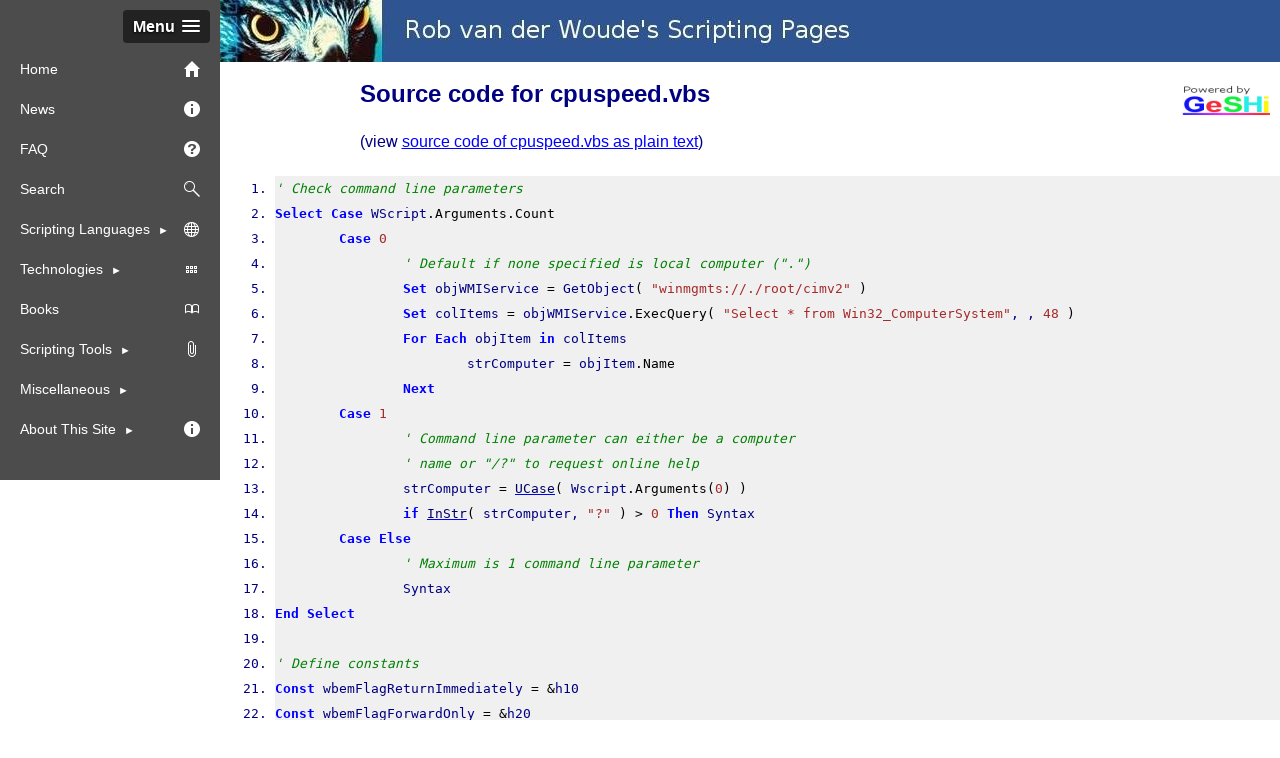

--- FILE ---
content_type: text/html; charset=UTF-8
request_url: https://www.robvanderwoude.com/sourcecode.php?src=cpuspeed_vbs
body_size: 5154
content:
<!DOCTYPE HTML>
<html lang="en" class="no-js">
<head>
<meta name="viewport" content="width=device-width, initial-scale=1" /><title>Source code for cpuspeed.vbs</title>
<meta name="robots" content="index,follow" />
<style type="text/css">
div.csharp {
	max-width: 100%;
	text-wrap: wrap;
	overflow-wrap: break-word;
}

/**
 * GeSHi (C) 2004 - 2007 Nigel McNie, 2007 - 2014 Benny Baumann
 * (http://qbnz.com/highlighter/ and http://geshi.org/)
 */
.vbnet .de1, .vbnet .de2 {font: normal normal 1em/1.2em monospace; margin:0; padding:0; background:none; vertical-align:top;}
.vbnet  {font-family:monospace;}
.vbnet .imp {font-weight: bold; color: red;}
.vbnet li, .vbnet .li1 {background: #f0f0f0;}
.vbnet .ln {width:1px;text-align:right;margin:0;padding:0 2px;vertical-align:top;}
.vbnet .kw1 {color: #0000FF; font-weight: bold;}
.vbnet .kw2 {color: #6a5acd;}
.vbnet .kw3 {color: #6a5acd; font-weight: bold;}
.vbnet .kw4 {color: #cd6a5a;}
.vbnet .kw5 {color: #cd6a5a; font-weight: bold;}
.vbnet .kw7 {color: #000066;}
.vbnet .co1 {color: #008000; font-style: italic;}
.vbnet .coMULTI {color: #008000; font-style: italic;}
.vbnet .es0 {color: #008080; font-weight: bold;}
.vbnet .br0 {color: #000000;}
.vbnet .sy0 {color: #000000;}
.vbnet .st0 {color: #a52a2a; back-color: #fffacd;}
.vbnet .nu0 {color: #a52a2a; back-color: #fffacd;}
.vbnet .me1 {color: #000000;}
.vbnet span.xtra { display:block; }

</style>
<meta charset="utf-8" />
<meta name="viewport" content="width=device-width, initial-scale=1" />
<script type="text/javascript" src="./scripts/noframes.min.js"></script>
<script type="text/javascript" src="./scripts/modernizr320custom1min.js"></script>
<script type="text/javascript" src="./scripts/cookies.js"></script>
<script type="text/javascript" src="./scripts/myscriptfunctions.js"></script>
<link type="text/css" rel="stylesheet" href="./scripts/default.1.0.14.css" />
<link type="text/css" rel="stylesheet" href="./scripts/menu.1.0.0.css" />
<link type="text/css" rel="stylesheet" href="./scripts/slicknav.css" />
</head>
<body>

<div id="logocontainer">

<img src="pictures/logo650x62.jpg" width="650" height="62" alt="Rob van der Woude's Scripting Pages" />

</div>

<div id="menucontainer" class="DontPrint">

<div id="nojsmenuhead">
<a class="slicknav_btn slicknav_open" tabindex="0" href="#">
<span class="slicknav_menutxt">Menu</span>
<span class="slicknav_icon">
<span class="slicknav_icon-bar"></span>
<span class="slicknav_icon-bar"></span>
<span class="slicknav_icon-bar"></span>
</span>
</a>
</div>

<ul id="menu">
	<li><a href="./">Home <img class="menuicon" src="pictures/menu/homewhite16x16.png" alt="" /></a></li>
	<li><a href="news.php">News <img class="menuicon" src="pictures/menu/informationwhite16x16.png" alt="" /></a></li>
	<li><a href="faq.php">FAQ <img class="menuicon" src="pictures/menu/questionmarkwhite16x16.png" alt="" /></a></li>
	<li><a href="search.php">Search <img class="menuicon" src="pictures/menu/magnifyingglasswhite16x16.png" alt="" /></a></li>
	<li class="submenu" id="menu_languages">Scripting Languages <img class="menuicon" src="pictures/menu/globewhite16x16.png" alt="" />
		<ul>
			<li id="menu_batchfiles">Batch Files
				<ul>
					<li><a href="batchstart.php">Getting Started</a></li>
					<li><a href="battech.php">Batch Techniques</a></li>
					<li><a href="batchhowto.php">Batch HowTos</a></li>
					<li><a href="batchcommands.php">Commands</a></li>
					<li><a href="commandlineswitches.php">Command Line Switches</a></li>
					<li><a href="shutdown.php">Shutdown Commands</a></li>
					<li><a href="shorts.php">Short Command Line Tips</a></li>
					<li><a href="ntadmincommands.php">Admin One-Liners</a></li>
					<li><a href="batexamples.php">Examples</a></li>
					<li><a href="battech.php#Examples">Samples Collections</a></li>
					<li><a href="batchtools.php">Tools</a></li>
					<li><a href="batlinks.php">Links</a></li>
					<li><a href="books.php">Books</a></li>
					<li><a href="challenges.php">Challenges</a></li>
				</ul>
			</li>
			<li id="menu_csharp">C#
				<ul>
					<li><a href="csharpstart.php">Getting Started</a></li>
					<li><a href="csharpsnippets.php">C# Code Snippets</a></li>
					<li><a href="csharpexamples.php">Examples</a></li>
					<li id="menu_visualstudio">Development Software
						<ul>
							<li><a href="https://visualstudio.microsoft.com/">Visual Studio</a></li>
							<li><a href="https://visualstudio.microsoft.com/vs/community/">Visual Studio Community Edition</a></li>
							<li><a href="https://code.visualstudio.com/">Visual Studio Code</a></li>
						</ul></li>
					<li><a href="books.php">Books</a></li>
				</ul></li>
			<li id="menu_kixtart">KiXtart
				<ul>
					<li><a href="kixtartstart.php">Getting Started</a></li>
					<li><a href="kixtartexamples.php">Examples</a></li>
					<li><a href="kixtartlinks.php">Links</a></li>
					<li><a href="kixtarttools.php">Tools</a></li>
					<li><a href="books.php">Books</a></li>
				</ul></li>
			<li id="menu_perl">Perl
				<ul>
					<li><a href="perlstart.php">Getting Started</a></li>
					<li><a href="perlexamples.php">Examples</a></li>
					<li><a href="perllinks.php">Links</a></li>
					<li><a href="perltools.php">Tools</a></li>
				</ul></li>
			<li id="menu_powershell">PowerShell
				<ul>
					<li><a href="powershellstart.php">Getting Started</a></li>
					<li><a href="powershellsnippets.php">PowerShell Code Snippets</a></li>
					<li><a href="powershellexamples.php">Examples</a></li>
					<li><a href="powershelllinks.php">Links</a></li>
					<li><a href="powershelltools.php">Tools</a></li>
				</ul></li>
			<li id="menu_regexp">Regular Expressions
				<ul>
					<li><a href="regexpstart.php">Getting Started</a></li>
					<li><a href="regexpexp.php">Expressions</a></li>
					<li><a href="regexpexamples.php">Examples</a></li>
					<li><a href="regexplinks.php">Links</a></li>
					<li><a href="regexptools.php">Tools</a></li>
					<li><a href="books.php">Books</a></li>
				</ul></li>
			<li id="menu_rexx">Rexx
				<ul>
					<li><a href="rexxstart.php">Getting Started</a></li>
					<li><a href="rexxexamples.php">Examples</a></li>
					<li><a href="lsrexxutil.php">OS/2 LAN Server</a></li>
					<li><a href="rexxlinks.php">Links</a></li>
					<li><a href="rexxtools.php">Tools</a></li>
					<li><a href="books.php">Books</a></li>
				</ul></li>
			<li id="menu_vbscript">VBScript &amp; WSH
				<ul>
					<li><a href="wshstart.php">Getting Started</a></li>
					<li><a href="vbstech.php">VBScript Techniques</a></li>
					<li><a href="wshexamples.php">Examples</a></li>
					<li><a href="htaexamples.php">HTA &amp; WSC Examples</a></li>
					<li><a href="wshlinks.php">Links</a></li>
					<li><a href="wshtools.php">Tools</a></li>
					<li><a href="books.php">Books</a></li>
					<li><a href="challenges.php#VBScript">Challenges</a></li>
				</ul></li>
		</ul></li>
	<li class="submenu" id="menu_technologies">Technologies <img class="menuicon" src="pictures/menu/gridwhite16x16.png" alt="" />
		<ul>
			<li id="menu_wmi">WMI
				<ul>
					<li><a href="wmistart.php">Getting Started</a></li>
					<li><a href="wmiexamples.php">Examples</a></li>
					<li><a href="wmiqueries.php">WMI Queries for Hardware</a></li>
					<li><a href="wmilinks.php">Links</a></li>
					<li><a href="wmitools.php">Tools</a></li>
					<li><a href="books.php">Books</a></li>
				</ul></li>
			<li id="menu_adsi">ADSI
				<ul>
					<li><a href="adsistart.php">Getting Started</a></li>
					<li><a href="adsilinks.php">Links</a></li>
					<li><a href="adsitools.php">Tools</a></li>
					<li><a href="books.php">Books</a></li>
				</ul></li>
			<li id="menu_silentinstalls">Silent Installs
				<ul>
					<li><a href="unattended.php">General</a></li>
					<li><a href="msiexec.php">Windows Installer</a></li>
					<li><a href="unattendedapps.php">Specific Software</a></li>
					<li><a href="softwarerequirements.php">Software Requirements</a></li>
					<li><a href="hardwarerequirements.php">Hardware Requirements</a></li>
				</ul></li>
		</ul></li>
	<li><a href="books.php">Books <img class="menuicon" src="pictures/menu/bookwhite16x16.png" alt="" /></a></li>
	<li class="submenu" id="menu_tools"><a href="#">Scripting Tools <img class="menuicon" src="pictures/menu/paperclipwhite16x16.png" alt="" /></a>
				<ul>
					<li><a href="batchtools.php">Batch Utilities</a></li>
					<li><a href="scriptcompilers.php">Compilers</a></li>
					<li><a href="scripteditors.php">Editors</a></li>
					<li><a href="codegen.php">Code Generators</a></li>
					<li><a href="regexptools.php">Regular Expressions</a></li>
					<li><a href="automationtools.php">Automation Tools</a></li>
					<li><a href="vbsaddons.php">VBScript Add-Ons</a></li>
					<li><a href="printtools.php">Printing Tools</a></li>
					<li><a href="inventorytools.php">Inventory Tools</a></li>
					<li><a href="shellextensions.php">Shell Extensions</a></li>
					<li><a href="fileviewers.php">File Viewers</a></li>
					<li><a href="backuptools.php">Backup</a></li>
					<li><a href="securitytools.php">Security</a></li>
					<li><a href="themakingof.php">The making Of...</a></li>
				</ul></li>
	<li class="submenu" id="menu_miscellaneous"><a href="#">Miscellaneous</a>
				<ul>
					<li><a href="tweaks.php">Tweaks</a></li>
			<li id="menu_hardware">Hardware
				<ul>
					<li><a href="hardware_energymonitor.php">Exploring the Youless LS120 Energy Monitor</a></li>
					<li><a href="hardware_energylogger.php">VoltCraft Energy Logger 3500 Configuration</a></li>
					<li><a href="hardware_fastcfcardreader.php">A Fast Compact Flash Card Reader</a></li>
				</ul></li>
					<li><a href="speedtest.php">Link Speed Test</a></li>
					<li><a href="webpub.php">Web Stuff</a></li>
					<li><a href="pdfformstest.php">PDF Form Test</a></li>
					<li><a href="pdftips.php">PDF Commands</a></li>
					<li><a href="documentconversion.php.php">Document Conversion</a></li>
					<li><a href="unitconversion.php">Unit Conversion <img class="menuicon" src="pictures/menu/calculatorwhite16x16.png" alt="" /></a></li>
					<li><a href="https://www.robvanderwoude.net/?lang=en">My Photo Galleries <img class="menuicon" src="pictures/menu/moviewhite16x16.png" alt="" /></a></li>
				</ul></li>
	<li class="submenu" id="menu_about"><a href="#">About This Site <img class="menuicon" src="pictures/menu/informationwhite16x16.png" alt="" /></a>
				<ul>
					<li><a href="disclaimer.php">Disclaimer</a></li>
					<li><a href="news.php">News</a></li>
					<li><a href="faq.php">FAQ <img class="menuicon" src="pictures/menu/questionmarkwhite16x16.png" alt="" /></a></li>
					<li><a href="search.php">Search <img class="menuicon" src="pictures/menu/magnifyingglasswhite16x16.png" alt="" /></a></li>
					<li><a href="whatsnew.php">What's New</a></li>
					<li><a href="objective.php">Objective <img class="menuicon" src="pictures/menu/targetwhite16x16.png" alt="" /></a></li>
					<li><a href="contact.php#Ads">Advertising</a></li>
					<li><a href="sitepolicy.php#Privacy">Privacy Policy</a></li>
					<li><a href="sitepolicy.php">Site Policy</a></li>
					<li><a href="credits.php">Credits</a></li>
					<li><a href="themakingof.php">The Making Of...</a></li>
					<li><a href="contact.php">Contact <img class="menuicon" src="pictures/menu/mailwhite16x16.png" alt="" /></a></li>
					<li><a href="failedmail.php">Failed Mail</a></li>
					<li><a href="donate.php">Donate <img class="menuicon" src="pictures/menu/sunyellow16x16.png" alt="" /></a></li>
				</ul></li>
	<li>&nbsp;</li>
</ul>

</div>

<div id="Headroom"></div>

<div style="position: relative; float: right; right: 10px; top: 5px;"><a href="https://github.com/GeSHi"><img src="pictures/banners/poweredbygeshi88x31.png" width="88" height="31" alt="Powered by GeSHi" /></a></div>
<h1>Source code for cpuspeed.vbs</h1>

<p style="text-indent: 10%; margin: 25px;">(view <a href="./files/cpuspeed_vbs.txt">source code of cpuspeed.vbs as plain text</a>)

<div class="vbnet" style="font-family:monospace;"><ol><li style="background: #f0f0f0;"><pre style="font: normal normal 1em/1.2em monospace; margin:0; padding:0; background:none; vertical-align:top;"><span style="color: #008000; font-style: italic;">' Check command line parameters</span></pre></li><li style="background: #f0f0f0;"><pre style="font: normal normal 1em/1.2em monospace; margin:0; padding:0; background:none; vertical-align:top;"><span style="color: #0000FF; font-weight: bold;">Select</span> <span style="color: #0000FF; font-weight: bold;">Case</span> WScript<span style="color: #000000;">.</span><span style="color: #000000;">Arguments</span><span style="color: #000000;">.</span><span style="color: #000000;">Count</span></pre></li><li style="background: #f0f0f0;"><pre style="font: normal normal 1em/1.2em monospace; margin:0; padding:0; background:none; vertical-align:top;">	<span style="color: #0000FF; font-weight: bold;">Case</span> <span style="color: #a52a2a; back-color: #fffacd;">0</span></pre></li><li style="background: #f0f0f0;"><pre style="font: normal normal 1em/1.2em monospace; margin:0; padding:0; background:none; vertical-align:top;">		<span style="color: #008000; font-style: italic;">' Default if none specified is local computer (&quot;.&quot;)</span></pre></li><li style="background: #f0f0f0;"><pre style="font: normal normal 1em/1.2em monospace; margin:0; padding:0; background:none; vertical-align:top;">		<span style="color: #0000FF; font-weight: bold;">Set</span> objWMIService <span style="color: #000000;">=</span> GetObject<span style="color: #000000;">&#40;</span> <span style="color: #a52a2a; back-color: #fffacd;">&quot;winmgmts://./root/cimv2&quot;</span> <span style="color: #000000;">&#41;</span></pre></li><li style="background: #f0f0f0;"><pre style="font: normal normal 1em/1.2em monospace; margin:0; padding:0; background:none; vertical-align:top;">		<span style="color: #0000FF; font-weight: bold;">Set</span> colItems <span style="color: #000000;">=</span> objWMIService<span style="color: #000000;">.</span><span style="color: #000000;">ExecQuery</span><span style="color: #000000;">&#40;</span> <span style="color: #a52a2a; back-color: #fffacd;">&quot;Select * from Win32_ComputerSystem&quot;</span>, , <span style="color: #a52a2a; back-color: #fffacd;">48</span> <span style="color: #000000;">&#41;</span></pre></li><li style="background: #f0f0f0;"><pre style="font: normal normal 1em/1.2em monospace; margin:0; padding:0; background:none; vertical-align:top;">		<span style="color: #0000FF; font-weight: bold;">For</span> <span style="color: #0000FF; font-weight: bold;">Each</span> objItem <span style="color: #0000FF; font-weight: bold;">in</span> colItems</pre></li><li style="background: #f0f0f0;"><pre style="font: normal normal 1em/1.2em monospace; margin:0; padding:0; background:none; vertical-align:top;">			strComputer <span style="color: #000000;">=</span> objItem<span style="color: #000000;">.</span><span style="color: #000000;">Name</span></pre></li><li style="background: #f0f0f0;"><pre style="font: normal normal 1em/1.2em monospace; margin:0; padding:0; background:none; vertical-align:top;">		<span style="color: #0000FF; font-weight: bold;">Next</span></pre></li><li style="background: #f0f0f0;"><pre style="font: normal normal 1em/1.2em monospace; margin:0; padding:0; background:none; vertical-align:top;">	<span style="color: #0000FF; font-weight: bold;">Case</span> <span style="color: #a52a2a; back-color: #fffacd;">1</span></pre></li><li style="background: #f0f0f0;"><pre style="font: normal normal 1em/1.2em monospace; margin:0; padding:0; background:none; vertical-align:top;">		<span style="color: #008000; font-style: italic;">' Command line parameter can either be a computer</span></pre></li><li style="background: #f0f0f0;"><pre style="font: normal normal 1em/1.2em monospace; margin:0; padding:0; background:none; vertical-align:top;">		<span style="color: #008000; font-style: italic;">' name or &quot;/?&quot; to request online help</span></pre></li><li style="background: #f0f0f0;"><pre style="font: normal normal 1em/1.2em monospace; margin:0; padding:0; background:none; vertical-align:top;">		strComputer <span style="color: #000000;">=</span> <a href="http://www.google.com/search?q=UCASE+site:msdn.microsoft.com"><span style="color: #000066;">UCase</span></a><span style="color: #000000;">&#40;</span> Wscript<span style="color: #000000;">.</span><span style="color: #000000;">Arguments</span><span style="color: #000000;">&#40;</span><span style="color: #a52a2a; back-color: #fffacd;">0</span><span style="color: #000000;">&#41;</span> <span style="color: #000000;">&#41;</span></pre></li><li style="background: #f0f0f0;"><pre style="font: normal normal 1em/1.2em monospace; margin:0; padding:0; background:none; vertical-align:top;">		<span style="color: #0000FF; font-weight: bold;">if</span> <a href="http://www.google.com/search?q=INSTR+site:msdn.microsoft.com"><span style="color: #000066;">InStr</span></a><span style="color: #000000;">&#40;</span> strComputer, <span style="color: #a52a2a; back-color: #fffacd;">&quot;?&quot;</span> <span style="color: #000000;">&#41;</span> <span style="color: #000000;">&gt;</span> <span style="color: #a52a2a; back-color: #fffacd;">0</span> <span style="color: #0000FF; font-weight: bold;">Then</span> Syntax</pre></li><li style="background: #f0f0f0;"><pre style="font: normal normal 1em/1.2em monospace; margin:0; padding:0; background:none; vertical-align:top;">	<span style="color: #0000FF; font-weight: bold;">Case</span> <span style="color: #0000FF; font-weight: bold;">Else</span></pre></li><li style="background: #f0f0f0;"><pre style="font: normal normal 1em/1.2em monospace; margin:0; padding:0; background:none; vertical-align:top;">		<span style="color: #008000; font-style: italic;">' Maximum is 1 command line parameter</span></pre></li><li style="background: #f0f0f0;"><pre style="font: normal normal 1em/1.2em monospace; margin:0; padding:0; background:none; vertical-align:top;">		Syntax</pre></li><li style="background: #f0f0f0;"><pre style="font: normal normal 1em/1.2em monospace; margin:0; padding:0; background:none; vertical-align:top;"><span style="color: #0000FF; font-weight: bold;">End</span> <span style="color: #0000FF; font-weight: bold;">Select</span></pre></li><li style="background: #f0f0f0;"><pre style="font: normal normal 1em/1.2em monospace; margin:0; padding:0; background:none; vertical-align:top;">&nbsp;</pre></li><li style="background: #f0f0f0;"><pre style="font: normal normal 1em/1.2em monospace; margin:0; padding:0; background:none; vertical-align:top;"><span style="color: #008000; font-style: italic;">' Define constants</span></pre></li><li style="background: #f0f0f0;"><pre style="font: normal normal 1em/1.2em monospace; margin:0; padding:0; background:none; vertical-align:top;"><span style="color: #0000FF; font-weight: bold;">Const</span> wbemFlagReturnImmediately <span style="color: #000000;">=</span> <span style="color: #000000;">&amp;</span>h10</pre></li><li style="background: #f0f0f0;"><pre style="font: normal normal 1em/1.2em monospace; margin:0; padding:0; background:none; vertical-align:top;"><span style="color: #0000FF; font-weight: bold;">Const</span> wbemFlagForwardOnly <span style="color: #000000;">=</span> <span style="color: #000000;">&amp;</span>h20</pre></li><li style="background: #f0f0f0;"><pre style="font: normal normal 1em/1.2em monospace; margin:0; padding:0; background:none; vertical-align:top;">&nbsp;</pre></li><li style="background: #f0f0f0;"><pre style="font: normal normal 1em/1.2em monospace; margin:0; padding:0; background:none; vertical-align:top;"><span style="color: #008000; font-style: italic;">' Header line for screen output</span></pre></li><li style="background: #f0f0f0;"><pre style="font: normal normal 1em/1.2em monospace; margin:0; padding:0; background:none; vertical-align:top;">strMsg <span style="color: #000000;">=</span> vbCrLf <span style="color: #000000;">&amp;</span> <span style="color: #a52a2a; back-color: #fffacd;">&quot;CPU speed for &quot;</span> <span style="color: #000000;">&amp;</span> strComputer <span style="color: #000000;">&amp;</span> <span style="color: #a52a2a; back-color: #fffacd;">&quot;:&quot;</span> <span style="color: #000000;">&amp;</span> vbCrLf <span style="color: #000000;">&amp;</span> vbCrLf</pre></li><li style="background: #f0f0f0;"><pre style="font: normal normal 1em/1.2em monospace; margin:0; padding:0; background:none; vertical-align:top;">&nbsp;</pre></li><li style="background: #f0f0f0;"><pre style="font: normal normal 1em/1.2em monospace; margin:0; padding:0; background:none; vertical-align:top;"><span style="color: #008000; font-style: italic;">' Enable error handling</span></pre></li><li style="background: #f0f0f0;"><pre style="font: normal normal 1em/1.2em monospace; margin:0; padding:0; background:none; vertical-align:top;"><span style="color: #0000FF; font-weight: bold;">On</span> <span style="color: #0000FF; font-weight: bold;">Error</span> <span style="color: #0000FF; font-weight: bold;">Resume</span> <span style="color: #0000FF; font-weight: bold;">Next</span></pre></li><li style="background: #f0f0f0;"><pre style="font: normal normal 1em/1.2em monospace; margin:0; padding:0; background:none; vertical-align:top;">&nbsp;</pre></li><li style="background: #f0f0f0;"><pre style="font: normal normal 1em/1.2em monospace; margin:0; padding:0; background:none; vertical-align:top;"><span style="color: #008000; font-style: italic;">' Connect to specified computer</span></pre></li><li style="background: #f0f0f0;"><pre style="font: normal normal 1em/1.2em monospace; margin:0; padding:0; background:none; vertical-align:top;"><span style="color: #0000FF; font-weight: bold;">Set</span> objWMIService <span style="color: #000000;">=</span> GetObject<span style="color: #000000;">&#40;</span> <span style="color: #a52a2a; back-color: #fffacd;">&quot;winmgmts://&quot;</span> <span style="color: #000000;">&amp;</span> strComputer <span style="color: #000000;">&amp;</span> <span style="color: #a52a2a; back-color: #fffacd;">&quot;/root/cimv2&quot;</span> <span style="color: #000000;">&#41;</span></pre></li><li style="background: #f0f0f0;"><pre style="font: normal normal 1em/1.2em monospace; margin:0; padding:0; background:none; vertical-align:top;"><span style="color: #008000; font-style: italic;">' Display error number and description if applicable</span></pre></li><li style="background: #f0f0f0;"><pre style="font: normal normal 1em/1.2em monospace; margin:0; padding:0; background:none; vertical-align:top;"><span style="color: #0000FF; font-weight: bold;">If</span> Err <span style="color: #0000FF; font-weight: bold;">Then</span> ShowError</pre></li><li style="background: #f0f0f0;"><pre style="font: normal normal 1em/1.2em monospace; margin:0; padding:0; background:none; vertical-align:top;">&nbsp;</pre></li><li style="background: #f0f0f0;"><pre style="font: normal normal 1em/1.2em monospace; margin:0; padding:0; background:none; vertical-align:top;"><span style="color: #008000; font-style: italic;">' Query processor properties</span></pre></li><li style="background: #f0f0f0;"><pre style="font: normal normal 1em/1.2em monospace; margin:0; padding:0; background:none; vertical-align:top;"><span style="color: #0000FF; font-weight: bold;">Set</span> colItems <span style="color: #000000;">=</span> objWMIService<span style="color: #000000;">.</span><span style="color: #000000;">ExecQuery</span><span style="color: #000000;">&#40;</span><span style="color: #a52a2a; back-color: #fffacd;">&quot;SELECT * FROM Win32_Processor&quot;</span>, <span style="color: #a52a2a; back-color: #fffacd;">&quot;WQL&quot;</span>, _</pre></li><li style="background: #f0f0f0;"><pre style="font: normal normal 1em/1.2em monospace; margin:0; padding:0; background:none; vertical-align:top;">                                          wbemFlagReturnImmediately <span style="color: #000000;">+</span> wbemFlagForwardOnly<span style="color: #000000;">&#41;</span></pre></li><li style="background: #f0f0f0;"><pre style="font: normal normal 1em/1.2em monospace; margin:0; padding:0; background:none; vertical-align:top;"><span style="color: #008000; font-style: italic;">' Display error number and description if applicable</span></pre></li><li style="background: #f0f0f0;"><pre style="font: normal normal 1em/1.2em monospace; margin:0; padding:0; background:none; vertical-align:top;"><span style="color: #0000FF; font-weight: bold;">If</span> Err <span style="color: #0000FF; font-weight: bold;">Then</span> ShowError</pre></li><li style="background: #f0f0f0;"><pre style="font: normal normal 1em/1.2em monospace; margin:0; padding:0; background:none; vertical-align:top;"><span style="color: #008000; font-style: italic;">' Prepare display of results</span></pre></li><li style="background: #f0f0f0;"><pre style="font: normal normal 1em/1.2em monospace; margin:0; padding:0; background:none; vertical-align:top;"><span style="color: #0000FF; font-weight: bold;">For</span> <span style="color: #0000FF; font-weight: bold;">Each</span> objItem <span style="color: #0000FF; font-weight: bold;">In</span> colItems</pre></li><li style="background: #f0f0f0;"><pre style="font: normal normal 1em/1.2em monospace; margin:0; padding:0; background:none; vertical-align:top;">	strMsg <span style="color: #000000;">=</span> strMsg _</pre></li><li style="background: #f0f0f0;"><pre style="font: normal normal 1em/1.2em monospace; margin:0; padding:0; background:none; vertical-align:top;">	       <span style="color: #000000;">&amp;</span> <span style="color: #a52a2a; back-color: #fffacd;">&quot;Device ID           : &quot;</span> <span style="color: #000000;">&amp;</span> objItem<span style="color: #000000;">.</span><span style="color: #000000;">DeviceID</span>          <span style="color: #000000;">&amp;</span> vbCrLf _</pre></li><li style="background: #f0f0f0;"><pre style="font: normal normal 1em/1.2em monospace; margin:0; padding:0; background:none; vertical-align:top;">	       <span style="color: #000000;">&amp;</span> <span style="color: #a52a2a; back-color: #fffacd;">&quot;Current Clock Speed : &quot;</span> <span style="color: #000000;">&amp;</span> objItem<span style="color: #000000;">.</span><span style="color: #000000;">CurrentClockSpeed</span> <span style="color: #000000;">&amp;</span> vbCrLf _</pre></li><li style="background: #f0f0f0;"><pre style="font: normal normal 1em/1.2em monospace; margin:0; padding:0; background:none; vertical-align:top;">	       <span style="color: #000000;">&amp;</span> <span style="color: #a52a2a; back-color: #fffacd;">&quot;Maximum Clock Speed : &quot;</span> <span style="color: #000000;">&amp;</span> objItem<span style="color: #000000;">.</span><span style="color: #000000;">MaxClockSpeed</span>     <span style="color: #000000;">&amp;</span> vbCrLf <span style="color: #000000;">&amp;</span> vbCrLf</pre></li><li style="background: #f0f0f0;"><pre style="font: normal normal 1em/1.2em monospace; margin:0; padding:0; background:none; vertical-align:top;"><span style="color: #0000FF; font-weight: bold;">Next</span></pre></li><li style="background: #f0f0f0;"><pre style="font: normal normal 1em/1.2em monospace; margin:0; padding:0; background:none; vertical-align:top;">&nbsp;</pre></li><li style="background: #f0f0f0;"><pre style="font: normal normal 1em/1.2em monospace; margin:0; padding:0; background:none; vertical-align:top;"><span style="color: #008000; font-style: italic;">' Display results</span></pre></li><li style="background: #f0f0f0;"><pre style="font: normal normal 1em/1.2em monospace; margin:0; padding:0; background:none; vertical-align:top;">WScript<span style="color: #000000;">.</span><span style="color: #000000;">Echo</span> strMsg</pre></li><li style="background: #f0f0f0;"><pre style="font: normal normal 1em/1.2em monospace; margin:0; padding:0; background:none; vertical-align:top;">&nbsp;</pre></li><li style="background: #f0f0f0;"><pre style="font: normal normal 1em/1.2em monospace; margin:0; padding:0; background:none; vertical-align:top;"><span style="color: #008000; font-style: italic;">'Done</span></pre></li><li style="background: #f0f0f0;"><pre style="font: normal normal 1em/1.2em monospace; margin:0; padding:0; background:none; vertical-align:top;">WScript<span style="color: #000000;">.</span><span style="color: #000000;">Quit</span><span style="color: #000000;">&#40;</span><span style="color: #a52a2a; back-color: #fffacd;">0</span><span style="color: #000000;">&#41;</span></pre></li><li style="background: #f0f0f0;"><pre style="font: normal normal 1em/1.2em monospace; margin:0; padding:0; background:none; vertical-align:top;">&nbsp;</pre></li><li style="background: #f0f0f0;"><pre style="font: normal normal 1em/1.2em monospace; margin:0; padding:0; background:none; vertical-align:top;">&nbsp;</pre></li><li style="background: #f0f0f0;"><pre style="font: normal normal 1em/1.2em monospace; margin:0; padding:0; background:none; vertical-align:top;"><span style="color: #0000FF; font-weight: bold;">Sub</span> ShowError<span style="color: #000000;">&#40;</span><span style="color: #000000;">&#41;</span></pre></li><li style="background: #f0f0f0;"><pre style="font: normal normal 1em/1.2em monospace; margin:0; padding:0; background:none; vertical-align:top;">	strMsg <span style="color: #000000;">=</span> vbCrLf <span style="color: #000000;">&amp;</span> <span style="color: #a52a2a; back-color: #fffacd;">&quot;Error # &quot;</span> <span style="color: #000000;">&amp;</span> Err<span style="color: #000000;">.</span><span style="color: #000000;">Number</span> <span style="color: #000000;">&amp;</span> vbCrLf <span style="color: #000000;">&amp;</span> _</pre></li><li style="background: #f0f0f0;"><pre style="font: normal normal 1em/1.2em monospace; margin:0; padding:0; background:none; vertical-align:top;">	         Err<span style="color: #000000;">.</span><span style="color: #000000;">Description</span> <span style="color: #000000;">&amp;</span> vbCrLf <span style="color: #000000;">&amp;</span> vbCrLf</pre></li><li style="background: #f0f0f0;"><pre style="font: normal normal 1em/1.2em monospace; margin:0; padding:0; background:none; vertical-align:top;">	Syntax</pre></li><li style="background: #f0f0f0;"><pre style="font: normal normal 1em/1.2em monospace; margin:0; padding:0; background:none; vertical-align:top;"><span style="color: #0000FF; font-weight: bold;">End</span> <span style="color: #0000FF; font-weight: bold;">Sub</span></pre></li><li style="background: #f0f0f0;"><pre style="font: normal normal 1em/1.2em monospace; margin:0; padding:0; background:none; vertical-align:top;">&nbsp;</pre></li><li style="background: #f0f0f0;"><pre style="font: normal normal 1em/1.2em monospace; margin:0; padding:0; background:none; vertical-align:top;">&nbsp;</pre></li><li style="background: #f0f0f0;"><pre style="font: normal normal 1em/1.2em monospace; margin:0; padding:0; background:none; vertical-align:top;"><span style="color: #0000FF; font-weight: bold;">Sub</span> Syntax<span style="color: #000000;">&#40;</span><span style="color: #000000;">&#41;</span></pre></li><li style="background: #f0f0f0;"><pre style="font: normal normal 1em/1.2em monospace; margin:0; padding:0; background:none; vertical-align:top;">	strMsg <span style="color: #000000;">=</span> strMsg <span style="color: #000000;">&amp;</span> vbCrLf _</pre></li><li style="background: #f0f0f0;"><pre style="font: normal normal 1em/1.2em monospace; margin:0; padding:0; background:none; vertical-align:top;">	       <span style="color: #000000;">&amp;</span> <span style="color: #a52a2a; back-color: #fffacd;">&quot;CPUSpeed.vbs,  Version 1.00&quot;</span> <span style="color: #000000;">&amp;</span> vbCrLf _</pre></li><li style="background: #f0f0f0;"><pre style="font: normal normal 1em/1.2em monospace; margin:0; padding:0; background:none; vertical-align:top;">	       <span style="color: #000000;">&amp;</span> <span style="color: #a52a2a; back-color: #fffacd;">&quot;Display CPU speed for each processor on &quot;</span> _</pre></li><li style="background: #f0f0f0;"><pre style="font: normal normal 1em/1.2em monospace; margin:0; padding:0; background:none; vertical-align:top;">	       <span style="color: #000000;">&amp;</span> <span style="color: #a52a2a; back-color: #fffacd;">&quot;any computer on the network&quot;</span> <span style="color: #000000;">&amp;</span> vbCrLf <span style="color: #000000;">&amp;</span> vbCrLf _</pre></li><li style="background: #f0f0f0;"><pre style="font: normal normal 1em/1.2em monospace; margin:0; padding:0; background:none; vertical-align:top;">	       <span style="color: #000000;">&amp;</span> <span style="color: #a52a2a; back-color: #fffacd;">&quot;Usage:  CSCRIPT  //NOLOGO  CPUSPEED.VBS  &quot;</span> _</pre></li><li style="background: #f0f0f0;"><pre style="font: normal normal 1em/1.2em monospace; margin:0; padding:0; background:none; vertical-align:top;">	       <span style="color: #000000;">&amp;</span> <span style="color: #a52a2a; back-color: #fffacd;">&quot;[ computer_name ]&quot;</span> <span style="color: #000000;">&amp;</span> vbCrLf <span style="color: #000000;">&amp;</span> vbCrLf _</pre></li><li style="background: #f0f0f0;"><pre style="font: normal normal 1em/1.2em monospace; margin:0; padding:0; background:none; vertical-align:top;">	       <span style="color: #000000;">&amp;</span> <span style="color: #a52a2a; back-color: #fffacd;">&quot;Where:  &quot;</span> <span style="color: #000000;">&amp;</span> <a href="http://www.google.com/search?q=CHR+site:msdn.microsoft.com"><span style="color: #000066;">Chr</span></a><span style="color: #000000;">&#40;</span><span style="color: #a52a2a; back-color: #fffacd;">34</span><span style="color: #000000;">&#41;</span> <span style="color: #000000;">&amp;</span> <span style="color: #a52a2a; back-color: #fffacd;">&quot;computer_name&quot;</span> <span style="color: #000000;">&amp;</span> <a href="http://www.google.com/search?q=CHR+site:msdn.microsoft.com"><span style="color: #000066;">Chr</span></a><span style="color: #000000;">&#40;</span><span style="color: #a52a2a; back-color: #fffacd;">34</span><span style="color: #000000;">&#41;</span> _</pre></li><li style="background: #f0f0f0;"><pre style="font: normal normal 1em/1.2em monospace; margin:0; padding:0; background:none; vertical-align:top;">	       <span style="color: #000000;">&amp;</span> <span style="color: #a52a2a; back-color: #fffacd;">&quot; is the optional name of a remote&quot;</span> <span style="color: #000000;">&amp;</span> vbCrLf _</pre></li><li style="background: #f0f0f0;"><pre style="font: normal normal 1em/1.2em monospace; margin:0; padding:0; background:none; vertical-align:top;">	       <span style="color: #000000;">&amp;</span> <span style="color: #a52a2a; back-color: #fffacd;">&quot;        computer (default is local computer &quot;</span> _</pre></li><li style="background: #f0f0f0;"><pre style="font: normal normal 1em/1.2em monospace; margin:0; padding:0; background:none; vertical-align:top;">	       <span style="color: #000000;">&amp;</span> <span style="color: #a52a2a; back-color: #fffacd;">&quot;name)&quot;</span> <span style="color: #000000;">&amp;</span> vbCrLf <span style="color: #000000;">&amp;</span> vbCrLf _</pre></li><li style="background: #f0f0f0;"><pre style="font: normal normal 1em/1.2em monospace; margin:0; padding:0; background:none; vertical-align:top;">	       <span style="color: #000000;">&amp;</span> <span style="color: #a52a2a; back-color: #fffacd;">&quot;Written by Rob van der Woude&quot;</span> <span style="color: #000000;">&amp;</span> vbCrLf _</pre></li><li style="background: #f0f0f0;"><pre style="font: normal normal 1em/1.2em monospace; margin:0; padding:0; background:none; vertical-align:top;">	       <span style="color: #000000;">&amp;</span> <span style="color: #a52a2a; back-color: #fffacd;">&quot;http://www.robvanderwoude.com&quot;</span> <span style="color: #000000;">&amp;</span> vbCrLf <span style="color: #000000;">&amp;</span> vbCrLf _</pre></li><li style="background: #f0f0f0;"><pre style="font: normal normal 1em/1.2em monospace; margin:0; padding:0; background:none; vertical-align:top;">	       <span style="color: #000000;">&amp;</span> <span style="color: #a52a2a; back-color: #fffacd;">&quot;Created with Microsoft's Scriptomatic 2.0 tool&quot;</span> <span style="color: #000000;">&amp;</span> vbCrLf _</pre></li><li style="background: #f0f0f0;"><pre style="font: normal normal 1em/1.2em monospace; margin:0; padding:0; background:none; vertical-align:top;">	       <span style="color: #000000;">&amp;</span> <span style="color: #a52a2a; back-color: #fffacd;">&quot;http://www.microsoft.com/downloads/details.aspx?&quot;</span> <span style="color: #000000;">&amp;</span> vbCrLf _</pre></li><li style="background: #f0f0f0;"><pre style="font: normal normal 1em/1.2em monospace; margin:0; padding:0; background:none; vertical-align:top;">	       <span style="color: #000000;">&amp;</span> <span style="color: #a52a2a; back-color: #fffacd;">&quot;    FamilyID=09dfc342-648b-4119-b7eb-783b0f7d1178&amp;DisplayLang=en&quot;</span> <span style="color: #000000;">&amp;</span> vbCrLf</pre></li><li style="background: #f0f0f0;"><pre style="font: normal normal 1em/1.2em monospace; margin:0; padding:0; background:none; vertical-align:top;">	WScript<span style="color: #000000;">.</span><span style="color: #000000;">Echo</span> strMsg</pre></li><li style="background: #f0f0f0;"><pre style="font: normal normal 1em/1.2em monospace; margin:0; padding:0; background:none; vertical-align:top;">	WScript<span style="color: #000000;">.</span><span style="color: #000000;">Quit</span><span style="color: #000000;">&#40;</span><span style="color: #a52a2a; back-color: #fffacd;">1</span><span style="color: #000000;">&#41;</span></pre></li><li style="background: #f0f0f0;"><pre style="font: normal normal 1em/1.2em monospace; margin:0; padding:0; background:none; vertical-align:top;"><span style="color: #0000FF; font-weight: bold;">End</span> <span style="color: #0000FF; font-weight: bold;">Sub</span></pre></li><li style="background: #f0f0f0;"><pre style="font: normal normal 1em/1.2em monospace; margin:0; padding:0; background:none; vertical-align:top;">&nbsp;</pre></li></ol></div><script type="text/javascript" src="scripts/jquery-2.1.3.min.js"></script>
<script type="text/javascript" src="scripts/jquery.slicknav-1.0.4.custom-1.0.0.min.js"></script>
<script type="text/javascript">$(document).ready(function(){
	var collapseMenu = (getCookie('collapseMenu') == 'yes');
	$('#menu').slicknav({
		label: 'Menu',
		closeOnClick: collapseMenu,
		prependTo: '#menucontainer'
	});
	if ($(window).width() < 800) {
		$('#menulocation').html(' at the top');
		$('#menu').slicknav('close');
	} else {
		$('#menulocation').html(' on the left');
		$('#menu').slicknav('open');
	}
});
</script>

<div class="DontPrint">

<div style="height: 30px"></div>

<hr class="Foot" />

<p class="Right" style="font-size: 75%; margin-right: 3%;">page last modified: 2025-10-11; loaded in 0.0109 seconds</p>

</div>


<script type="text/javascript">
if (window.innerWidth > 800) {
	setCookie('mobileDevice','no');
} else {
	setCookie('mobileDevice','yes');
}
</script>
</body>
</html>